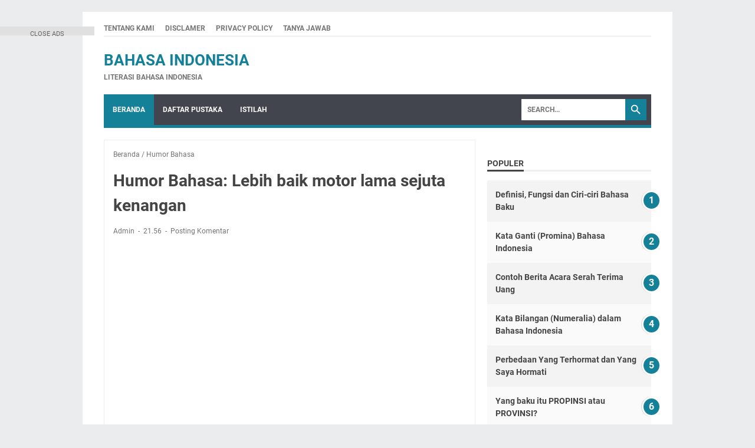

--- FILE ---
content_type: text/html; charset=UTF-8
request_url: https://www.bahasaindonesia.my.id/b/stats?style=WHITE_TRANSPARENT&timeRange=ALL_TIME&token=APq4FmCoCpzwRaQSf8bVvftVqIjnDxkWIhgX7XaAhViKZehgru7d509LNFUiarmTnTewlVNjhjtwpBJA619mDn-TuZrVWV6IfA
body_size: 18
content:
{"total":1807804,"sparklineOptions":{"backgroundColor":{"fillOpacity":0.1,"fill":"#ffffff"},"series":[{"areaOpacity":0.3,"color":"#fff"}]},"sparklineData":[[0,39],[1,44],[2,51],[3,59],[4,52],[5,42],[6,70],[7,67],[8,55],[9,34],[10,97],[11,70],[12,42],[13,83],[14,51],[15,46],[16,70],[17,42],[18,72],[19,53],[20,60],[21,38],[22,51],[23,32],[24,43],[25,38],[26,50],[27,72],[28,40],[29,21]],"nextTickMs":900000}

--- FILE ---
content_type: text/html; charset=utf-8
request_url: https://www.google.com/recaptcha/api2/aframe
body_size: 267
content:
<!DOCTYPE HTML><html><head><meta http-equiv="content-type" content="text/html; charset=UTF-8"></head><body><script nonce="yuB5AsurzOpwTuR25v4B7Q">/** Anti-fraud and anti-abuse applications only. See google.com/recaptcha */ try{var clients={'sodar':'https://pagead2.googlesyndication.com/pagead/sodar?'};window.addEventListener("message",function(a){try{if(a.source===window.parent){var b=JSON.parse(a.data);var c=clients[b['id']];if(c){var d=document.createElement('img');d.src=c+b['params']+'&rc='+(localStorage.getItem("rc::a")?sessionStorage.getItem("rc::b"):"");window.document.body.appendChild(d);sessionStorage.setItem("rc::e",parseInt(sessionStorage.getItem("rc::e")||0)+1);localStorage.setItem("rc::h",'1762428773665');}}}catch(b){}});window.parent.postMessage("_grecaptcha_ready", "*");}catch(b){}</script></body></html>

--- FILE ---
content_type: text/javascript; charset=UTF-8
request_url: https://www.bahasaindonesia.my.id/feeds/posts/default/-/Humor%20Bahasa?alt=json-in-script&orderby=updated&start-index=32&max-results=5&callback=msRelatedPosts
body_size: 4638
content:
// API callback
msRelatedPosts({"version":"1.0","encoding":"UTF-8","feed":{"xmlns":"http://www.w3.org/2005/Atom","xmlns$openSearch":"http://a9.com/-/spec/opensearchrss/1.0/","xmlns$blogger":"http://schemas.google.com/blogger/2008","xmlns$georss":"http://www.georss.org/georss","xmlns$gd":"http://schemas.google.com/g/2005","xmlns$thr":"http://purl.org/syndication/thread/1.0","id":{"$t":"tag:blogger.com,1999:blog-6829033527123779398"},"updated":{"$t":"2025-06-11T22:38:46.762+07:00"},"category":[{"term":"Kata Baku"},{"term":"EYD"},{"term":"Kebahasaan"},{"term":"Humor Bahasa"},{"term":"Kosakata"},{"term":"Contoh Surat Resmi"},{"term":"Tanda Baca"},{"term":"Huruf Kapital"},{"term":"Bahasa Gaul"},{"term":"Pernik Bahasa"},{"term":"Jenis Kata"},{"term":"Kesalahan"},{"term":"Diksi"},{"term":"K"},{"term":"Penulisan Kata"},{"term":"Resensi Buku"},{"term":"Tebak Gambar"},{"term":"kamus"},{"term":"Akronim"},{"term":"Bahasa Iklan"},{"term":"Gaya Bahasa"},{"term":"H"},{"term":"M"},{"term":"S"},{"term":"Serba Serbi"},{"term":"Singkatan"},{"term":"T"},{"term":"Tinjauan"},{"term":"B"},{"term":"C"},{"term":"D"},{"term":"G"},{"term":"J"},{"term":"P"},{"term":"Soal"},{"term":"A"},{"term":"Angka \u0026 Lambang Bilangan"},{"term":"E"},{"term":"F"},{"term":"Gelar"},{"term":"Huruf"},{"term":"Huruf Miring"},{"term":"I"},{"term":"Kamus Mini"},{"term":"L"},{"term":"N"},{"term":"O"},{"term":"Peribahasa"},{"term":"R"},{"term":"Tanda \u0026 Lambang"},{"term":"U"},{"term":"V"},{"term":"W"},{"term":"Y"},{"term":"Z"},{"term":"kata depan"}],"title":{"type":"text","$t":"Bahasa Indonesia"},"subtitle":{"type":"html","$t":"Literasi Bahasa Indonesia"},"link":[{"rel":"http://schemas.google.com/g/2005#feed","type":"application/atom+xml","href":"https:\/\/www.bahasaindonesia.my.id\/feeds\/posts\/default"},{"rel":"self","type":"application/atom+xml","href":"https:\/\/www.blogger.com\/feeds\/6829033527123779398\/posts\/default\/-\/Humor+Bahasa?alt=json-in-script\u0026start-index=32\u0026max-results=5\u0026orderby=updated"},{"rel":"alternate","type":"text/html","href":"https:\/\/www.bahasaindonesia.my.id\/search\/label\/Humor%20Bahasa"},{"rel":"hub","href":"http://pubsubhubbub.appspot.com/"},{"rel":"previous","type":"application/atom+xml","href":"https:\/\/www.blogger.com\/feeds\/6829033527123779398\/posts\/default\/-\/Humor+Bahasa\/-\/Humor+Bahasa?alt=json-in-script\u0026start-index=27\u0026max-results=5\u0026orderby=updated"},{"rel":"next","type":"application/atom+xml","href":"https:\/\/www.blogger.com\/feeds\/6829033527123779398\/posts\/default\/-\/Humor+Bahasa\/-\/Humor+Bahasa?alt=json-in-script\u0026start-index=37\u0026max-results=5\u0026orderby=updated"}],"author":[{"name":{"$t":"Admin"},"uri":{"$t":"http:\/\/www.blogger.com\/profile\/06175228274633793853"},"email":{"$t":"noreply@blogger.com"},"gd$image":{"rel":"http://schemas.google.com/g/2005#thumbnail","width":"16","height":"16","src":"\/\/blogger.googleusercontent.com\/img\/b\/R29vZ2xl\/AVvXsEi4iVITWJzTGaHStVGSEEmc2uf2qBcIEc2dbnRpGnF2WcWMzIQibsDOWghPOh4AIoBrBQY1L9JimGXTz-lEID8g5n9tn3BF7Bg3APXyZgj7s1LPdxpcfYDCPgbK9-kg-4s\/s16\/sukukpedia.ico"}}],"generator":{"version":"7.00","uri":"http://www.blogger.com","$t":"Blogger"},"openSearch$totalResults":{"$t":"38"},"openSearch$startIndex":{"$t":"32"},"openSearch$itemsPerPage":{"$t":"5"},"entry":[{"id":{"$t":"tag:blogger.com,1999:blog-6829033527123779398.post-5641296994358662400"},"published":{"$t":"2015-03-07T09:46:00.000+07:00"},"updated":{"$t":"2015-03-07T09:46:23.018+07:00"},"category":[{"scheme":"http://www.blogger.com/atom/ns#","term":"Bahasa Iklan"},{"scheme":"http://www.blogger.com/atom/ns#","term":"Humor Bahasa"}],"title":{"type":"text","$t":"Humor Bahasa : Masih bisa kurang.."},"content":{"type":"html","$t":"\u003Cdiv style=\"background-color: white; border: 0px none; color: #333333; font-family: 'Droid Sans', Arial, Verdana, sans-serif; font-size: 13px; line-height: 19.5px; list-style: none; outline: none; padding: 1em 0px;\"\u003E\nPeriklanan adalah dunia yang menarik dan menantang karena menuntut kreativitas. Orang kreatif, mampu menelurkan ide-ide “segar” di saat yang lain mengalami kebuntuan. Orang kreatif juga selalu bisa menawarkan solusi yang sebelumnya mungkin tidak terpikirkan oleh orang pada umumnya.\u003C\/div\u003E\n\u003Cdiv style=\"background-color: white; border: 0px none; list-style: none; outline: none; padding: 1em 0px;\"\u003E\n\u003Cspan style=\"color: #333333; font-family: Droid Sans, Arial, Verdana, sans-serif;\"\u003E\u003Cspan style=\"font-size: 13px; line-height: 19.5px;\"\u003EPentingnya kreativitas sampai-sampai Kementerian Pariwisata dan Ekonomi Kreatif menetapkan 14 sektor unggulan yang masuk dalam industri kreatif. Keempat belas sektor tersebut terdiri dari (1) jasa periklanan, (2) arsitektur, (3) pasar seni dan barang antik, (4) kerajinan, (5) desain, (6) fashion, (7) video, film, dan fotografi, (8) permainan interaktif, (9) musik, (10) seni pertunjukan, (11) penerbitan dan percetakan, (12) layanan komputer dan peranti lunak, (13) televisi dan radio, dan (14) riset dan pengembangan.\u003C\/span\u003E\u003C\/span\u003E\u003C\/div\u003E\n\u003Cdiv style=\"background-color: white; border: 0px none; list-style: none; outline: none; padding: 1em 0px;\"\u003E\n\u003Cspan style=\"color: #333333; font-family: Droid Sans, Arial, Verdana, sans-serif;\"\u003E\u003Cspan style=\"font-size: 13px; line-height: 19.5px;\"\u003ENah, bicara kreatifitas, khususnya pada dunia marketing, gambar di bawah ini termasuk dalam ide pembuatan papan nama promosi yang kreatif tidak ya...\u003C\/span\u003E\u003C\/span\u003E\u003C\/div\u003E\n\u003Ctable align=\"center\" cellpadding=\"0\" cellspacing=\"0\" class=\"tr-caption-container\" style=\"margin-left: auto; margin-right: auto; text-align: center;\"\u003E\u003Ctbody\u003E\n\u003Ctr\u003E\u003Ctd style=\"text-align: center;\"\u003E\u003Ca href=\"https:\/\/blogger.googleusercontent.com\/img\/b\/R29vZ2xl\/AVvXsEgPZApWB09YTSMrZvT1LoTRuzq35wOITiVRDc63KyL3kupZExletZaRGBupM-LSy9Ue0m2FcUQyAz7K5w9SVYAnP1FqiKMvuI-ZfHf03rZ9IesZ8vdOnvricJuKs_WwSYaehJnUOot_\/s320\/jual+ayam+poton.jpg\" imageanchor=\"1\" style=\"margin-left: auto; margin-right: auto;\"\u003E\u003Cimg border=\"0\" src=\"https:\/\/blogger.googleusercontent.com\/img\/b\/R29vZ2xl\/AVvXsEgPZApWB09YTSMrZvT1LoTRuzq35wOITiVRDc63KyL3kupZExletZaRGBupM-LSy9Ue0m2FcUQyAz7K5w9SVYAnP1FqiKMvuI-ZfHf03rZ9IesZ8vdOnvricJuKs_WwSYaehJnUOot_\/s320\/jual+ayam+poton.jpg\" \/\u003E\u003C\/a\u003E\u003C\/td\u003E\u003C\/tr\u003E\n\u003Ctr\u003E\u003Ctd class=\"tr-caption\" style=\"text-align: center;\"\u003Esumber : blogspot.com\u003C\/td\u003E\u003C\/tr\u003E\n\u003C\/tbody\u003E\u003C\/table\u003E\n\u003Cdiv style=\"background-color: white; border: 0px none; list-style: none; outline: none; padding: 1em 0px;\"\u003E\n\u003Cspan style=\"color: #333333; font-family: Droid Sans, Arial, Verdana, sans-serif;\"\u003E\u003Cspan style=\"font-size: 13px; line-height: 19.5px;\"\u003E\u003Cbr \/\u003E\u003C\/span\u003E\u003C\/span\u003E\u003C\/div\u003E\n"},"link":[{"rel":"replies","type":"application/atom+xml","href":"https:\/\/www.bahasaindonesia.my.id\/feeds\/5641296994358662400\/comments\/default","title":"Posting Komentar"},{"rel":"replies","type":"text/html","href":"https:\/\/www.bahasaindonesia.my.id\/2015\/03\/humor-bahasa-masih-bisa-kurang.html#comment-form","title":"0 Komentar"},{"rel":"edit","type":"application/atom+xml","href":"https:\/\/www.blogger.com\/feeds\/6829033527123779398\/posts\/default\/5641296994358662400"},{"rel":"self","type":"application/atom+xml","href":"https:\/\/www.blogger.com\/feeds\/6829033527123779398\/posts\/default\/5641296994358662400"},{"rel":"alternate","type":"text/html","href":"https:\/\/www.bahasaindonesia.my.id\/2015\/03\/humor-bahasa-masih-bisa-kurang.html","title":"Humor Bahasa : Masih bisa kurang.."}],"author":[{"name":{"$t":"Admin"},"uri":{"$t":"http:\/\/www.blogger.com\/profile\/06175228274633793853"},"email":{"$t":"noreply@blogger.com"},"gd$image":{"rel":"http://schemas.google.com/g/2005#thumbnail","width":"16","height":"16","src":"\/\/blogger.googleusercontent.com\/img\/b\/R29vZ2xl\/AVvXsEi4iVITWJzTGaHStVGSEEmc2uf2qBcIEc2dbnRpGnF2WcWMzIQibsDOWghPOh4AIoBrBQY1L9JimGXTz-lEID8g5n9tn3BF7Bg3APXyZgj7s1LPdxpcfYDCPgbK9-kg-4s\/s16\/sukukpedia.ico"}}],"media$thumbnail":{"xmlns$media":"http://search.yahoo.com/mrss/","url":"https:\/\/blogger.googleusercontent.com\/img\/b\/R29vZ2xl\/AVvXsEgPZApWB09YTSMrZvT1LoTRuzq35wOITiVRDc63KyL3kupZExletZaRGBupM-LSy9Ue0m2FcUQyAz7K5w9SVYAnP1FqiKMvuI-ZfHf03rZ9IesZ8vdOnvricJuKs_WwSYaehJnUOot_\/s72-c\/jual+ayam+poton.jpg","height":"72","width":"72"},"thr$total":{"$t":"0"}},{"id":{"$t":"tag:blogger.com,1999:blog-6829033527123779398.post-8738336221559354200"},"published":{"$t":"2015-01-19T19:16:00.000+07:00"},"updated":{"$t":"2015-01-19T19:16:08.482+07:00"},"category":[{"scheme":"http://www.blogger.com/atom/ns#","term":"Humor Bahasa"}],"title":{"type":"text","$t":"Humor bahasa: Ditutup dengan rapat"},"content":{"type":"html","$t":"\u003Cbr \/\u003E\nTidak biasanya, Pak Bambang mengundang Pak RT, Pak RW dan Pak Lurah, serta beberapa warga untuk rapat di rumahnya . Berbagai pertanyaan muncul. Ada apa gerangan kok tiba-tiba diundang rapat oleh Pak Bambang yang bukan aktivis partai, bukan caleg, bukan pengurus RT, \u0026nbsp;tidak biasanya.\u003Cbr \/\u003E\n\u003Cbr \/\u003E\nBeberapa saat setelah para peserta rapat berkumpul, Pak Bambang tampil dan menyampaikan tujuan rapat ini.\u003Cbr \/\u003E\n\u003Cbr \/\u003E\nPak Bambang : \"Pak Lurah, Pak RW, Pak RT dan segenap peserta rapat yang saya hormati, maaf saya telah merepotkan bapak-bapak sekalian. Sebenarnya maksud saya adalah sekedar untuk \"MENUTUP BOTOL OBAT\" ini, dan untuk tujuan tersebut saya mengundang rapat.\"\u003Cbr \/\u003E\n\u003Cbr \/\u003E\nWarga: (setengah protes) \"Pak Bambang ini ada-ada saja, dan bikin bingung kita semua....lha mau nutup botol obat saja pakai mengundang rapat segala !!!!!!\"\u003Cbr \/\u003E\n\u003Cbr \/\u003E\nPak Bambang : \"Soalnya pada label botol obat ini tercantum tulisan: \"BOTOL HARAP DITUTUP DENGAN RAPAT\" !!!!\"\u003Cbr \/\u003E\n\u003Cbr \/\u003E\nPeserta rapat: !@#$%*...gubrakkk"},"link":[{"rel":"replies","type":"application/atom+xml","href":"https:\/\/www.bahasaindonesia.my.id\/feeds\/8738336221559354200\/comments\/default","title":"Posting Komentar"},{"rel":"replies","type":"text/html","href":"https:\/\/www.bahasaindonesia.my.id\/2015\/01\/humor-bahasa-ditutup-dengan-rapat.html#comment-form","title":"0 Komentar"},{"rel":"edit","type":"application/atom+xml","href":"https:\/\/www.blogger.com\/feeds\/6829033527123779398\/posts\/default\/8738336221559354200"},{"rel":"self","type":"application/atom+xml","href":"https:\/\/www.blogger.com\/feeds\/6829033527123779398\/posts\/default\/8738336221559354200"},{"rel":"alternate","type":"text/html","href":"https:\/\/www.bahasaindonesia.my.id\/2015\/01\/humor-bahasa-ditutup-dengan-rapat.html","title":"Humor bahasa: Ditutup dengan rapat"}],"author":[{"name":{"$t":"Admin"},"uri":{"$t":"http:\/\/www.blogger.com\/profile\/06175228274633793853"},"email":{"$t":"noreply@blogger.com"},"gd$image":{"rel":"http://schemas.google.com/g/2005#thumbnail","width":"16","height":"16","src":"\/\/blogger.googleusercontent.com\/img\/b\/R29vZ2xl\/AVvXsEi4iVITWJzTGaHStVGSEEmc2uf2qBcIEc2dbnRpGnF2WcWMzIQibsDOWghPOh4AIoBrBQY1L9JimGXTz-lEID8g5n9tn3BF7Bg3APXyZgj7s1LPdxpcfYDCPgbK9-kg-4s\/s16\/sukukpedia.ico"}}],"thr$total":{"$t":"0"}},{"id":{"$t":"tag:blogger.com,1999:blog-6829033527123779398.post-3946180227966653303"},"published":{"$t":"2014-09-22T13:39:00.001+07:00"},"updated":{"$t":"2014-09-22T13:39:28.361+07:00"},"category":[{"scheme":"http://www.blogger.com/atom/ns#","term":"Humor Bahasa"}],"title":{"type":"text","$t":"Kata-kata lucu"},"content":{"type":"html","$t":"\u003Cspan style=\"background-color: white; color: #555555; font-family: Verdana, Arial, Helvetica, sans-serif; font-size: 11px; line-height: 18px;\"\u003ESebuah kalimat jika disusun dengan baik dan benar akan mengandung arti dan maksud yang benar. Jika salah dalam menyusun kata dan pilihan kata tidak tepat, bisa menimbulkan kebingunan dan kelucuan. Seperti gambar-gambar berikut.\u003C\/span\u003E\u003Cbr \/\u003E\n\u003Cspan style=\"background-color: white; color: #555555; font-family: Verdana, Arial, Helvetica, sans-serif; font-size: 11px; line-height: 18px;\"\u003E\u003Cbr \/\u003E\u003C\/span\u003E\n\u003Cdiv class=\"separator\" style=\"clear: both; text-align: center;\"\u003E\n\u003Ca href=\"http:\/\/humorsingkat.files.wordpress.com\/2011\/12\/kata-bijak-mengurusi-teman.jpg\" imageanchor=\"1\" style=\"margin-left: 1em; margin-right: 1em;\"\u003E\u003Cimg border=\"0\" src=\"http:\/\/humorsingkat.files.wordpress.com\/2011\/12\/kata-bijak-mengurusi-teman.jpg\" \/\u003E\u003C\/a\u003E\u003C\/div\u003E\n\u003Cdiv class=\"separator\" style=\"clear: both; text-align: center;\"\u003E\n\u003Cbr \/\u003E\u003C\/div\u003E\n\u003Cdiv class=\"separator\" style=\"clear: both; text-align: center;\"\u003E\n\u003Ca href=\"http:\/\/humorsingkat.files.wordpress.com\/2011\/12\/balas-budi-humor-kata-bijak.jpg\" imageanchor=\"1\" style=\"margin-left: 1em; margin-right: 1em;\"\u003E\u003Cimg border=\"0\" src=\"http:\/\/humorsingkat.files.wordpress.com\/2011\/12\/balas-budi-humor-kata-bijak.jpg\" \/\u003E\u003C\/a\u003E\u003C\/div\u003E\n\u003Cdiv class=\"separator\" style=\"clear: both; text-align: center;\"\u003E\n\u003Cbr \/\u003E\u003C\/div\u003E\n\u003Cdiv class=\"separator\" style=\"clear: both; text-align: center;\"\u003E\n\u003Cbr \/\u003E\u003C\/div\u003E\n\u003Cdiv class=\"separator\" style=\"clear: both; text-align: center;\"\u003E\nSumber : kamusmania.com\u003C\/div\u003E\n\u003Cdiv class=\"separator\" style=\"clear: both; text-align: center;\"\u003E\n\u003Cbr \/\u003E\u003C\/div\u003E\n\u003Cspan style=\"background-color: white; color: #555555; font-family: Verdana, Arial, Helvetica, sans-serif; font-size: 11px; line-height: 18px;\"\u003E\u003Cbr \/\u003E\u003C\/span\u003E"},"link":[{"rel":"replies","type":"application/atom+xml","href":"https:\/\/www.bahasaindonesia.my.id\/feeds\/3946180227966653303\/comments\/default","title":"Posting Komentar"},{"rel":"replies","type":"text/html","href":"https:\/\/www.bahasaindonesia.my.id\/2014\/09\/kata-kata-lucu.html#comment-form","title":"2 Komentar"},{"rel":"edit","type":"application/atom+xml","href":"https:\/\/www.blogger.com\/feeds\/6829033527123779398\/posts\/default\/3946180227966653303"},{"rel":"self","type":"application/atom+xml","href":"https:\/\/www.blogger.com\/feeds\/6829033527123779398\/posts\/default\/3946180227966653303"},{"rel":"alternate","type":"text/html","href":"https:\/\/www.bahasaindonesia.my.id\/2014\/09\/kata-kata-lucu.html","title":"Kata-kata lucu"}],"author":[{"name":{"$t":"Admin"},"uri":{"$t":"http:\/\/www.blogger.com\/profile\/06175228274633793853"},"email":{"$t":"noreply@blogger.com"},"gd$image":{"rel":"http://schemas.google.com/g/2005#thumbnail","width":"16","height":"16","src":"\/\/blogger.googleusercontent.com\/img\/b\/R29vZ2xl\/AVvXsEi4iVITWJzTGaHStVGSEEmc2uf2qBcIEc2dbnRpGnF2WcWMzIQibsDOWghPOh4AIoBrBQY1L9JimGXTz-lEID8g5n9tn3BF7Bg3APXyZgj7s1LPdxpcfYDCPgbK9-kg-4s\/s16\/sukukpedia.ico"}}],"thr$total":{"$t":"2"}},{"id":{"$t":"tag:blogger.com,1999:blog-6829033527123779398.post-8624875483551180172"},"published":{"$t":"2014-09-18T12:05:00.000+07:00"},"updated":{"$t":"2014-09-18T12:50:28.336+07:00"},"category":[{"scheme":"http://www.blogger.com/atom/ns#","term":"Humor Bahasa"}],"title":{"type":"text","$t":"Hati-hati menyusun kata-kata pengumuman!"},"content":{"type":"html","$t":"\u003Cbr \/\u003E\n\u003Ctable align=\"center\" cellpadding=\"0\" cellspacing=\"0\" class=\"tr-caption-container\" style=\"margin-left: auto; margin-right: auto; text-align: center;\"\u003E\u003Ctbody\u003E\n\u003Ctr\u003E\u003Ctd style=\"text-align: center;\"\u003E\u003Ca href=\"https:\/\/blogger.googleusercontent.com\/img\/b\/R29vZ2xl\/AVvXsEgTlT3Q9FyO_caDA59K8GRm0TeEYJL7Qc9M4Q8YlQkzmTmQAgLbLTlWN9DykFtA0mUziYq5XBDOIEOXNAFhXsrzvfuW9nWS9RbYcd2Y0gWIeN9lg8l-vI2lg8ED1_gBl2HTohlkvoPKAzYv\/s1600\/screen-shot-2013-05-20-at-9-16-37-pm.png\" imageanchor=\"1\" style=\"margin-left: auto; margin-right: auto;\"\u003E\u003Cimg border=\"0\" src=\"https:\/\/blogger.googleusercontent.com\/img\/b\/R29vZ2xl\/AVvXsEgTlT3Q9FyO_caDA59K8GRm0TeEYJL7Qc9M4Q8YlQkzmTmQAgLbLTlWN9DykFtA0mUziYq5XBDOIEOXNAFhXsrzvfuW9nWS9RbYcd2Y0gWIeN9lg8l-vI2lg8ED1_gBl2HTohlkvoPKAzYv\/s1600\/screen-shot-2013-05-20-at-9-16-37-pm.png\" height=\"227\" width=\"400\" \/\u003E\u003C\/a\u003E\u003C\/td\u003E\u003C\/tr\u003E\n\u003Ctr\u003E\u003Ctd class=\"tr-caption\" style=\"text-align: center;\"\u003ESumber gambar :teguhstw.blogspot.com\u003C\/td\u003E\u003C\/tr\u003E\n\u003C\/tbody\u003E\u003C\/table\u003E\n\u003Cdiv class=\"separator\" style=\"clear: both; text-align: center;\"\u003E\n\u003Cbr \/\u003E\u003C\/div\u003E\n\u003Cdiv class=\"separator\" style=\"clear: both; text-align: left;\"\u003E\nDalam menyusun sebuah kalimat dalam bahasa Indonesia, tentunya kita tidak sembarang menyusun kata-kata. Apalagi kalau kalimat itu akan diucapkan untuk didengar oleh orang banyak atau di area publik\/umum. Kita harus memperhatikan susunan kata dan pemilihan kata yang tepat dan benar. Jangan sampai kalimat yang kita susun justru menimbulkan penafsiran yang berbeda dari para pendengar. Bahkan kekurangtepatan dalam pemilihan kata seringkali menimbulkan hal yang lucu yang tidak kita duga.\u0026nbsp;\u003C\/div\u003E\n\u003Cdiv class=\"separator\" style=\"clear: both; text-align: left;\"\u003E\n\u003Cbr \/\u003E\u003C\/div\u003E\n\u003Cdiv class=\"separator\" style=\"clear: both; text-align: left;\"\u003E\nBerikut salah satu kisahnya yang terjadi di Kebun Binatang Ragunan Jakarta :\u003C\/div\u003E\n\u003Cdiv class=\"separator\" style=\"clear: both; text-align: center;\"\u003E\n\u003Cbr \/\u003E\u003C\/div\u003E\n\u003Cdiv class=\"separator\" style=\"clear: both; text-align: center;\"\u003E\n\u003Cbr \/\u003E\u003C\/div\u003E\n\u003Cdiv class=\"separator\" style=\"clear: both; text-align: left;\"\u003E\n“Mbak, tolong diumumkan dong. Bapaknya anak-anak terpisah dari keluarga”, pinta istri Pak Mastur di Pusat Informasi Kebun Binatang Ragunan.\u003C\/div\u003E\n\u003Cdiv class=\"separator\" style=\"clear: both; text-align: left;\"\u003E\n\u003Cbr \/\u003E\u003C\/div\u003E\n\u003Cdiv class=\"separator\" style=\"clear: both; text-align: left;\"\u003E\n“Terakhir tadi pisahnya dimana, Bu?” tanya petugas.\u003C\/div\u003E\n\u003Cdiv class=\"separator\" style=\"clear: both; text-align: left;\"\u003E\n\u003Cbr \/\u003E\u003C\/div\u003E\n\u003Cdiv class=\"separator\" style=\"clear: both; text-align: left;\"\u003E\n“Di depan kandang monyet, \u0026nbsp;Mbak.”\u003C\/div\u003E\n\u003Cdiv class=\"separator\" style=\"clear: both; text-align: left;\"\u003E\n\u003Cbr \/\u003E\u003C\/div\u003E\n\u003Cdiv class=\"separator\" style=\"clear: both; text-align: left;\"\u003E\n“Baik, Ibu sekarang coba tunggu di tempat yang terakhir terpisah tadi, ya. Saya akan umumkan panggilan untuk bapak Mastur,” kata petugas.\u003C\/div\u003E\n\u003Cdiv class=\"separator\" style=\"clear: both; text-align: left;\"\u003E\n\u003Cbr \/\u003E\u003C\/div\u003E\n\u003Cdiv class=\"separator\" style=\"clear: both; text-align: left;\"\u003E\nSesaat kemudian petugas itu mengumumkan lewat pengeras suara yang terpasang dimana-mana.\u003C\/div\u003E\n\u003Cdiv class=\"separator\" style=\"clear: both; text-align: left;\"\u003E\n\u003Cbr \/\u003E\u003C\/div\u003E\n\u003Cblockquote class=\"tr_bq\" style=\"clear: both; text-align: left;\"\u003E\n\u003Cb\u003EPANGGILAN UNTUK BAPAK MASTUR, HARAP KEMBALI KE KANDANG MONYET, SUDAH DITUNGGU KELUARGANYA!!\u003C\/b\u003E\u003C\/blockquote\u003E\n\u003Cdiv class=\"separator\" style=\"clear: both; text-align: center;\"\u003E\n\u003Cbr \/\u003E\u003C\/div\u003E\n\u003Cdiv class=\"separator\" style=\"clear: both; text-align: center;\"\u003E\n\u003Cbr \/\u003E\u003C\/div\u003E\n\u003Cdiv class=\"separator\" style=\"clear: both; text-align: center;\"\u003E\n\u003Cbr \/\u003E\u003C\/div\u003E\n\u003Cdiv class=\"separator\" style=\"clear: both; text-align: center;\"\u003E\n\u003Cbr \/\u003E\u003C\/div\u003E\n\u003Cdiv class=\"separator\" style=\"clear: both; text-align: left;\"\u003E\nSumber : \u003Ca href=\"http:\/\/ismetkh.wordpress.com\/\" target=\"_blank\"\u003Edisini\u003C\/a\u003E\u003C\/div\u003E\n\u003Cbr \/\u003E\n\u003Cbr \/\u003E"},"link":[{"rel":"replies","type":"application/atom+xml","href":"https:\/\/www.bahasaindonesia.my.id\/feeds\/8624875483551180172\/comments\/default","title":"Posting Komentar"},{"rel":"replies","type":"text/html","href":"https:\/\/www.bahasaindonesia.my.id\/2014\/09\/hati-hati-menyusun-kata-kata-pengumuman.html#comment-form","title":"0 Komentar"},{"rel":"edit","type":"application/atom+xml","href":"https:\/\/www.blogger.com\/feeds\/6829033527123779398\/posts\/default\/8624875483551180172"},{"rel":"self","type":"application/atom+xml","href":"https:\/\/www.blogger.com\/feeds\/6829033527123779398\/posts\/default\/8624875483551180172"},{"rel":"alternate","type":"text/html","href":"https:\/\/www.bahasaindonesia.my.id\/2014\/09\/hati-hati-menyusun-kata-kata-pengumuman.html","title":"Hati-hati menyusun kata-kata pengumuman!"}],"author":[{"name":{"$t":"Admin"},"uri":{"$t":"http:\/\/www.blogger.com\/profile\/06175228274633793853"},"email":{"$t":"noreply@blogger.com"},"gd$image":{"rel":"http://schemas.google.com/g/2005#thumbnail","width":"16","height":"16","src":"\/\/blogger.googleusercontent.com\/img\/b\/R29vZ2xl\/AVvXsEi4iVITWJzTGaHStVGSEEmc2uf2qBcIEc2dbnRpGnF2WcWMzIQibsDOWghPOh4AIoBrBQY1L9JimGXTz-lEID8g5n9tn3BF7Bg3APXyZgj7s1LPdxpcfYDCPgbK9-kg-4s\/s16\/sukukpedia.ico"}}],"media$thumbnail":{"xmlns$media":"http://search.yahoo.com/mrss/","url":"https:\/\/blogger.googleusercontent.com\/img\/b\/R29vZ2xl\/AVvXsEgTlT3Q9FyO_caDA59K8GRm0TeEYJL7Qc9M4Q8YlQkzmTmQAgLbLTlWN9DykFtA0mUziYq5XBDOIEOXNAFhXsrzvfuW9nWS9RbYcd2Y0gWIeN9lg8l-vI2lg8ED1_gBl2HTohlkvoPKAzYv\/s72-c\/screen-shot-2013-05-20-at-9-16-37-pm.png","height":"72","width":"72"},"thr$total":{"$t":"0"}},{"id":{"$t":"tag:blogger.com,1999:blog-6829033527123779398.post-6873067408787756739"},"published":{"$t":"2014-09-03T11:50:00.000+07:00"},"updated":{"$t":"2014-09-03T11:50:06.232+07:00"},"category":[{"scheme":"http://www.blogger.com/atom/ns#","term":"Humor Bahasa"}],"title":{"type":"text","$t":"Humor : Kata-kata Serapan Lucu Iklan Sewa Mobil ASGAR"},"content":{"type":"html","$t":"\u003Cdiv class=\"separator\" style=\"clear: both; text-align: center;\"\u003E\n\u003Ca href=\"https:\/\/blogger.googleusercontent.com\/img\/b\/R29vZ2xl\/AVvXsEin6iwkdUCNQICkKFeXZUjNArWhOc5n00r0BuFosiYU_w7ssFvmltD03eOMZL-RuczyXmGiSJpHH4FTCZGsXYpAc9LzFS5snMtModX9bl8qhsrbqTUQRS8TwIwGDKPlRvJl9x9ipG0WacKa\/s1600\/IMG-20140903-WA0002.jpg\" imageanchor=\"1\" style=\"margin-left: 1em; margin-right: 1em;\"\u003E\u003Cimg border=\"0\" src=\"https:\/\/blogger.googleusercontent.com\/img\/b\/R29vZ2xl\/AVvXsEin6iwkdUCNQICkKFeXZUjNArWhOc5n00r0BuFosiYU_w7ssFvmltD03eOMZL-RuczyXmGiSJpHH4FTCZGsXYpAc9LzFS5snMtModX9bl8qhsrbqTUQRS8TwIwGDKPlRvJl9x9ipG0WacKa\/s1600\/IMG-20140903-WA0002.jpg\" \/\u003E\u003C\/a\u003E\u003C\/div\u003E\n\u003Cdiv class=\"separator\" style=\"clear: both; text-align: center;\"\u003E\n\u003Cbr \/\u003E\u003C\/div\u003E\n\u003Cdiv class=\"separator\" style=\"clear: both; text-align: center;\"\u003E\nSumber : forum WA\u003C\/div\u003E\n\u003Cbr \/\u003E"},"link":[{"rel":"replies","type":"application/atom+xml","href":"https:\/\/www.bahasaindonesia.my.id\/feeds\/6873067408787756739\/comments\/default","title":"Posting Komentar"},{"rel":"replies","type":"text/html","href":"https:\/\/www.bahasaindonesia.my.id\/2014\/09\/humor-kata-kata-serapan-lucu-iklan-sewa.html#comment-form","title":"0 Komentar"},{"rel":"edit","type":"application/atom+xml","href":"https:\/\/www.blogger.com\/feeds\/6829033527123779398\/posts\/default\/6873067408787756739"},{"rel":"self","type":"application/atom+xml","href":"https:\/\/www.blogger.com\/feeds\/6829033527123779398\/posts\/default\/6873067408787756739"},{"rel":"alternate","type":"text/html","href":"https:\/\/www.bahasaindonesia.my.id\/2014\/09\/humor-kata-kata-serapan-lucu-iklan-sewa.html","title":"Humor : Kata-kata Serapan Lucu Iklan Sewa Mobil ASGAR"}],"author":[{"name":{"$t":"Admin"},"uri":{"$t":"http:\/\/www.blogger.com\/profile\/06175228274633793853"},"email":{"$t":"noreply@blogger.com"},"gd$image":{"rel":"http://schemas.google.com/g/2005#thumbnail","width":"16","height":"16","src":"\/\/blogger.googleusercontent.com\/img\/b\/R29vZ2xl\/AVvXsEi4iVITWJzTGaHStVGSEEmc2uf2qBcIEc2dbnRpGnF2WcWMzIQibsDOWghPOh4AIoBrBQY1L9JimGXTz-lEID8g5n9tn3BF7Bg3APXyZgj7s1LPdxpcfYDCPgbK9-kg-4s\/s16\/sukukpedia.ico"}}],"media$thumbnail":{"xmlns$media":"http://search.yahoo.com/mrss/","url":"https:\/\/blogger.googleusercontent.com\/img\/b\/R29vZ2xl\/AVvXsEin6iwkdUCNQICkKFeXZUjNArWhOc5n00r0BuFosiYU_w7ssFvmltD03eOMZL-RuczyXmGiSJpHH4FTCZGsXYpAc9LzFS5snMtModX9bl8qhsrbqTUQRS8TwIwGDKPlRvJl9x9ipG0WacKa\/s72-c\/IMG-20140903-WA0002.jpg","height":"72","width":"72"},"thr$total":{"$t":"0"}}]}});

--- FILE ---
content_type: text/javascript; charset=UTF-8
request_url: https://www.bahasaindonesia.my.id/feeds/posts/summary/-/Humor%20Bahasa?alt=json-in-script&orderby=updated&max-results=0&callback=msRandomIndex
body_size: 788
content:
// API callback
msRandomIndex({"version":"1.0","encoding":"UTF-8","feed":{"xmlns":"http://www.w3.org/2005/Atom","xmlns$openSearch":"http://a9.com/-/spec/opensearchrss/1.0/","xmlns$blogger":"http://schemas.google.com/blogger/2008","xmlns$georss":"http://www.georss.org/georss","xmlns$gd":"http://schemas.google.com/g/2005","xmlns$thr":"http://purl.org/syndication/thread/1.0","id":{"$t":"tag:blogger.com,1999:blog-6829033527123779398"},"updated":{"$t":"2025-06-11T22:38:46.762+07:00"},"category":[{"term":"Kata Baku"},{"term":"EYD"},{"term":"Kebahasaan"},{"term":"Humor Bahasa"},{"term":"Kosakata"},{"term":"Contoh Surat Resmi"},{"term":"Tanda Baca"},{"term":"Huruf Kapital"},{"term":"Bahasa Gaul"},{"term":"Pernik Bahasa"},{"term":"Jenis Kata"},{"term":"Kesalahan"},{"term":"Diksi"},{"term":"K"},{"term":"Penulisan Kata"},{"term":"Resensi Buku"},{"term":"Tebak Gambar"},{"term":"kamus"},{"term":"Akronim"},{"term":"Bahasa Iklan"},{"term":"Gaya Bahasa"},{"term":"H"},{"term":"M"},{"term":"S"},{"term":"Serba Serbi"},{"term":"Singkatan"},{"term":"T"},{"term":"Tinjauan"},{"term":"B"},{"term":"C"},{"term":"D"},{"term":"G"},{"term":"J"},{"term":"P"},{"term":"Soal"},{"term":"A"},{"term":"Angka \u0026 Lambang Bilangan"},{"term":"E"},{"term":"F"},{"term":"Gelar"},{"term":"Huruf"},{"term":"Huruf Miring"},{"term":"I"},{"term":"Kamus Mini"},{"term":"L"},{"term":"N"},{"term":"O"},{"term":"Peribahasa"},{"term":"R"},{"term":"Tanda \u0026 Lambang"},{"term":"U"},{"term":"V"},{"term":"W"},{"term":"Y"},{"term":"Z"},{"term":"kata depan"}],"title":{"type":"text","$t":"Bahasa Indonesia"},"subtitle":{"type":"html","$t":"Literasi Bahasa Indonesia"},"link":[{"rel":"http://schemas.google.com/g/2005#feed","type":"application/atom+xml","href":"https:\/\/www.bahasaindonesia.my.id\/feeds\/posts\/summary"},{"rel":"self","type":"application/atom+xml","href":"https:\/\/www.blogger.com\/feeds\/6829033527123779398\/posts\/summary\/-\/Humor+Bahasa?alt=json-in-script\u0026max-results=0\u0026orderby=updated"},{"rel":"alternate","type":"text/html","href":"https:\/\/www.bahasaindonesia.my.id\/search\/label\/Humor%20Bahasa"},{"rel":"hub","href":"http://pubsubhubbub.appspot.com/"}],"author":[{"name":{"$t":"Admin"},"uri":{"$t":"http:\/\/www.blogger.com\/profile\/06175228274633793853"},"email":{"$t":"noreply@blogger.com"},"gd$image":{"rel":"http://schemas.google.com/g/2005#thumbnail","width":"16","height":"16","src":"\/\/blogger.googleusercontent.com\/img\/b\/R29vZ2xl\/AVvXsEi4iVITWJzTGaHStVGSEEmc2uf2qBcIEc2dbnRpGnF2WcWMzIQibsDOWghPOh4AIoBrBQY1L9JimGXTz-lEID8g5n9tn3BF7Bg3APXyZgj7s1LPdxpcfYDCPgbK9-kg-4s\/s16\/sukukpedia.ico"}}],"generator":{"version":"7.00","uri":"http://www.blogger.com","$t":"Blogger"},"openSearch$totalResults":{"$t":"38"},"openSearch$startIndex":{"$t":"1"},"openSearch$itemsPerPage":{"$t":"0"}}});

--- FILE ---
content_type: application/javascript; charset=utf-8
request_url: https://fundingchoicesmessages.google.com/f/AGSKWxVw2ACx78Ujw2YSF4z2RUUEjQlws1IPDpq7kALnrIIm6tewPT4q_zLiLXVUHxBf_IgH0t17YaXsEi-bSxjWdBvYniXUQudbSpPPUdMm7bct-PdnohveOmf_loycE944tMv_Tfq0cD84ytf49H8AwAZ4sUExPwpxuJJU_feKfbIZqR0upTETzPQaI9fd/__ad120x120_/data/init2?site_id==300x250//adsrc..net/ads/
body_size: -1284
content:
window['63e46624-0dda-4da9-aeeb-11c0fdffeccb'] = true;

--- FILE ---
content_type: text/javascript; charset=UTF-8
request_url: https://www.bahasaindonesia.my.id/feeds/posts/summary/-/Humor%20Bahasa?alt=json-in-script&callback=bacaJuga&max-results=5
body_size: 3482
content:
// API callback
bacaJuga({"version":"1.0","encoding":"UTF-8","feed":{"xmlns":"http://www.w3.org/2005/Atom","xmlns$openSearch":"http://a9.com/-/spec/opensearchrss/1.0/","xmlns$blogger":"http://schemas.google.com/blogger/2008","xmlns$georss":"http://www.georss.org/georss","xmlns$gd":"http://schemas.google.com/g/2005","xmlns$thr":"http://purl.org/syndication/thread/1.0","id":{"$t":"tag:blogger.com,1999:blog-6829033527123779398"},"updated":{"$t":"2025-06-11T22:38:46.762+07:00"},"category":[{"term":"Kata Baku"},{"term":"EYD"},{"term":"Kebahasaan"},{"term":"Humor Bahasa"},{"term":"Kosakata"},{"term":"Contoh Surat Resmi"},{"term":"Tanda Baca"},{"term":"Huruf Kapital"},{"term":"Bahasa Gaul"},{"term":"Pernik Bahasa"},{"term":"Jenis Kata"},{"term":"Kesalahan"},{"term":"Diksi"},{"term":"K"},{"term":"Penulisan Kata"},{"term":"Resensi Buku"},{"term":"Tebak Gambar"},{"term":"kamus"},{"term":"Akronim"},{"term":"Bahasa Iklan"},{"term":"Gaya Bahasa"},{"term":"H"},{"term":"M"},{"term":"S"},{"term":"Serba Serbi"},{"term":"Singkatan"},{"term":"T"},{"term":"Tinjauan"},{"term":"B"},{"term":"C"},{"term":"D"},{"term":"G"},{"term":"J"},{"term":"P"},{"term":"Soal"},{"term":"A"},{"term":"Angka \u0026 Lambang Bilangan"},{"term":"E"},{"term":"F"},{"term":"Gelar"},{"term":"Huruf"},{"term":"Huruf Miring"},{"term":"I"},{"term":"Kamus Mini"},{"term":"L"},{"term":"N"},{"term":"O"},{"term":"Peribahasa"},{"term":"R"},{"term":"Tanda \u0026 Lambang"},{"term":"U"},{"term":"V"},{"term":"W"},{"term":"Y"},{"term":"Z"},{"term":"kata depan"}],"title":{"type":"text","$t":"Bahasa Indonesia"},"subtitle":{"type":"html","$t":"Literasi Bahasa Indonesia"},"link":[{"rel":"http://schemas.google.com/g/2005#feed","type":"application/atom+xml","href":"https:\/\/www.bahasaindonesia.my.id\/feeds\/posts\/summary"},{"rel":"self","type":"application/atom+xml","href":"https:\/\/www.blogger.com\/feeds\/6829033527123779398\/posts\/summary\/-\/Humor+Bahasa?alt=json-in-script\u0026max-results=5"},{"rel":"alternate","type":"text/html","href":"https:\/\/www.bahasaindonesia.my.id\/search\/label\/Humor%20Bahasa"},{"rel":"hub","href":"http://pubsubhubbub.appspot.com/"},{"rel":"next","type":"application/atom+xml","href":"https:\/\/www.blogger.com\/feeds\/6829033527123779398\/posts\/summary\/-\/Humor+Bahasa\/-\/Humor+Bahasa?alt=json-in-script\u0026start-index=6\u0026max-results=5"}],"author":[{"name":{"$t":"Admin"},"uri":{"$t":"http:\/\/www.blogger.com\/profile\/06175228274633793853"},"email":{"$t":"noreply@blogger.com"},"gd$image":{"rel":"http://schemas.google.com/g/2005#thumbnail","width":"16","height":"16","src":"\/\/blogger.googleusercontent.com\/img\/b\/R29vZ2xl\/AVvXsEi4iVITWJzTGaHStVGSEEmc2uf2qBcIEc2dbnRpGnF2WcWMzIQibsDOWghPOh4AIoBrBQY1L9JimGXTz-lEID8g5n9tn3BF7Bg3APXyZgj7s1LPdxpcfYDCPgbK9-kg-4s\/s16\/sukukpedia.ico"}}],"generator":{"version":"7.00","uri":"http://www.blogger.com","$t":"Blogger"},"openSearch$totalResults":{"$t":"38"},"openSearch$startIndex":{"$t":"1"},"openSearch$itemsPerPage":{"$t":"5"},"entry":[{"id":{"$t":"tag:blogger.com,1999:blog-6829033527123779398.post-2286520932153365898"},"published":{"$t":"2023-06-20T08:12:00.003+07:00"},"updated":{"$t":"2023-06-20T08:12:27.295+07:00"},"category":[{"scheme":"http://www.blogger.com/atom/ns#","term":"Humor Bahasa"}],"title":{"type":"text","$t":"Humor Bahasa: Dokter Spesialis Kompor Gas?"},"summary":{"type":"text","$t":"\u0026nbsp;Saat melintas di suatu daerah di Bekasi, saya melihat sebuah papan nama yang cukup menarik perhatian. Ada papan nama dr. Robet, Sp. KpG di pinggir jalan sebuah rumah. Saya kira tadinya sebuah tempat praktek seorang dokter spesialis. Ternyata bukan nama gelar kesarjanaan bidang kedokteran yang dimaksud tapi merupakan singkatan dari seseorang yang ahli dalam bidang Kompor Gas. Tetap senyum "},"link":[{"rel":"replies","type":"application/atom+xml","href":"https:\/\/www.bahasaindonesia.my.id\/feeds\/2286520932153365898\/comments\/default","title":"Posting Komentar"},{"rel":"replies","type":"text/html","href":"https:\/\/www.bahasaindonesia.my.id\/2023\/06\/humor-bahasa-dokter-spesialis-kompor-gas.html#comment-form","title":"0 Komentar"},{"rel":"edit","type":"application/atom+xml","href":"https:\/\/www.blogger.com\/feeds\/6829033527123779398\/posts\/default\/2286520932153365898"},{"rel":"self","type":"application/atom+xml","href":"https:\/\/www.blogger.com\/feeds\/6829033527123779398\/posts\/default\/2286520932153365898"},{"rel":"alternate","type":"text/html","href":"https:\/\/www.bahasaindonesia.my.id\/2023\/06\/humor-bahasa-dokter-spesialis-kompor-gas.html","title":"Humor Bahasa: Dokter Spesialis Kompor Gas?"}],"author":[{"name":{"$t":"Admin"},"uri":{"$t":"http:\/\/www.blogger.com\/profile\/06175228274633793853"},"email":{"$t":"noreply@blogger.com"},"gd$image":{"rel":"http://schemas.google.com/g/2005#thumbnail","width":"16","height":"16","src":"\/\/blogger.googleusercontent.com\/img\/b\/R29vZ2xl\/AVvXsEi4iVITWJzTGaHStVGSEEmc2uf2qBcIEc2dbnRpGnF2WcWMzIQibsDOWghPOh4AIoBrBQY1L9JimGXTz-lEID8g5n9tn3BF7Bg3APXyZgj7s1LPdxpcfYDCPgbK9-kg-4s\/s16\/sukukpedia.ico"}}],"media$thumbnail":{"xmlns$media":"http://search.yahoo.com/mrss/","url":"https:\/\/blogger.googleusercontent.com\/img\/b\/R29vZ2xl\/AVvXsEgBsmCJNwQOia9iVJKxOqSrXUfBbPSEdAoRlrY6335fvCkEQomZVtqNhVWl3KjOwCWMq_yJZ0JmsJVXPMnTba0Y3e4l7hbbrqfoS4QY3GnkWBy6HLhIO96kCG_dDxy_xIr0XMK6JTwvTTltsk05wKLw4YHarGrEw2sS0g9NnZEtVGlQV3L2ksEJgJjAm8oz\/s72-w400-h391-c\/spesialiskomporgas.jpg","height":"72","width":"72"},"thr$total":{"$t":"0"}},{"id":{"$t":"tag:blogger.com,1999:blog-6829033527123779398.post-1716419552826295683"},"published":{"$t":"2022-03-26T09:34:00.005+07:00"},"updated":{"$t":"2022-03-26T09:37:10.505+07:00"},"category":[{"scheme":"http://www.blogger.com/atom/ns#","term":"Humor Bahasa"},{"scheme":"http://www.blogger.com/atom/ns#","term":"Kata Baku"}],"title":{"type":"text","$t":"Reviu Bahasa: Kata Yang Baku Mi, Mie atau Mei"},"summary":{"type":"text","$t":"Pada saat membaca tulisan yang ada di gambar di atas, kita jadi tertarik untuk mencari tahu penggunaan kata yang baku menurut bahasa Indoesia MI, MIE atau MEI.Mi (atau juga sering ditulis mie) adalah adonan tipis dan panjang yang telah digulung, dikeringkan, dan dimasak dalam air mendidih. Istilah ini juga merujuk kepada mi kering yang harus dimasak kembali dengan dicelupkan dalam air. ("},"link":[{"rel":"replies","type":"application/atom+xml","href":"https:\/\/www.bahasaindonesia.my.id\/feeds\/1716419552826295683\/comments\/default","title":"Posting Komentar"},{"rel":"replies","type":"text/html","href":"https:\/\/www.bahasaindonesia.my.id\/2022\/03\/reviu-bahasa-kata-yang-baku-mi-mie-atau.html#comment-form","title":"0 Komentar"},{"rel":"edit","type":"application/atom+xml","href":"https:\/\/www.blogger.com\/feeds\/6829033527123779398\/posts\/default\/1716419552826295683"},{"rel":"self","type":"application/atom+xml","href":"https:\/\/www.blogger.com\/feeds\/6829033527123779398\/posts\/default\/1716419552826295683"},{"rel":"alternate","type":"text/html","href":"https:\/\/www.bahasaindonesia.my.id\/2022\/03\/reviu-bahasa-kata-yang-baku-mi-mie-atau.html","title":"Reviu Bahasa: Kata Yang Baku Mi, Mie atau Mei"}],"author":[{"name":{"$t":"Admin"},"uri":{"$t":"http:\/\/www.blogger.com\/profile\/06175228274633793853"},"email":{"$t":"noreply@blogger.com"},"gd$image":{"rel":"http://schemas.google.com/g/2005#thumbnail","width":"16","height":"16","src":"\/\/blogger.googleusercontent.com\/img\/b\/R29vZ2xl\/AVvXsEi4iVITWJzTGaHStVGSEEmc2uf2qBcIEc2dbnRpGnF2WcWMzIQibsDOWghPOh4AIoBrBQY1L9JimGXTz-lEID8g5n9tn3BF7Bg3APXyZgj7s1LPdxpcfYDCPgbK9-kg-4s\/s16\/sukukpedia.ico"}}],"media$thumbnail":{"xmlns$media":"http://search.yahoo.com/mrss/","url":"https:\/\/blogger.googleusercontent.com\/img\/b\/R29vZ2xl\/AVvXsEh0hUS9qFv3oIJtmD86sgBxEECENgPc-TnrP37eH4YOJ_f7rb71lNmcqBNmTO4Q91TKZ9xNthZodfUFt_StkuJK1mHX30kW8mUlrdzSrqNZ9qFsPdtKwZgifoQvmlnQXcEGc6tqjy_NUZVYhDsBeiGcnNMlW47IQE8vsiAGUx-P30jm6nWMfvi0y1HPIQ\/s72-w400-h225-c\/mi%20goreng.jpg","height":"72","width":"72"},"thr$total":{"$t":"0"}},{"id":{"$t":"tag:blogger.com,1999:blog-6829033527123779398.post-8828568681806871270"},"published":{"$t":"2022-03-15T22:47:00.006+07:00"},"updated":{"$t":"2022-03-15T23:01:18.876+07:00"},"category":[{"scheme":"http://www.blogger.com/atom/ns#","term":"Humor Bahasa"}],"title":{"type":"text","$t":"Reviu Bahasa : Mantan Boleh Berserakan, Sampah Jangan!"},"summary":{"type":"text","$t":"\u0026nbsp;Sumber : WAGBanyak sekali cara orang mengajak masyarakat untuk senantiasa menjaga kebersihan lingkungan yaitu dengan membuang sampah pada tempatnya. Kali ini mari kita reviu dari sisi bahasa Indonesa terhadap salah satu gambar yang saya dapatkan dari WAG media sosial yang cukup unik kata-katanya.Dalam laman KBBI Daring, kita temukan sebagai berikut:man.tanbekas (pemangku jabatan, kedudukan,"},"link":[{"rel":"replies","type":"application/atom+xml","href":"https:\/\/www.bahasaindonesia.my.id\/feeds\/8828568681806871270\/comments\/default","title":"Posting Komentar"},{"rel":"replies","type":"text/html","href":"https:\/\/www.bahasaindonesia.my.id\/2022\/03\/tulisan-viral-mantan-boleh-berserakan.html#comment-form","title":"0 Komentar"},{"rel":"edit","type":"application/atom+xml","href":"https:\/\/www.blogger.com\/feeds\/6829033527123779398\/posts\/default\/8828568681806871270"},{"rel":"self","type":"application/atom+xml","href":"https:\/\/www.blogger.com\/feeds\/6829033527123779398\/posts\/default\/8828568681806871270"},{"rel":"alternate","type":"text/html","href":"https:\/\/www.bahasaindonesia.my.id\/2022\/03\/tulisan-viral-mantan-boleh-berserakan.html","title":"Reviu Bahasa : Mantan Boleh Berserakan, Sampah Jangan!"}],"author":[{"name":{"$t":"Admin"},"uri":{"$t":"http:\/\/www.blogger.com\/profile\/06175228274633793853"},"email":{"$t":"noreply@blogger.com"},"gd$image":{"rel":"http://schemas.google.com/g/2005#thumbnail","width":"16","height":"16","src":"\/\/blogger.googleusercontent.com\/img\/b\/R29vZ2xl\/AVvXsEi4iVITWJzTGaHStVGSEEmc2uf2qBcIEc2dbnRpGnF2WcWMzIQibsDOWghPOh4AIoBrBQY1L9JimGXTz-lEID8g5n9tn3BF7Bg3APXyZgj7s1LPdxpcfYDCPgbK9-kg-4s\/s16\/sukukpedia.ico"}}],"media$thumbnail":{"xmlns$media":"http://search.yahoo.com/mrss/","url":"https:\/\/blogger.googleusercontent.com\/img\/a\/AVvXsEja-sj8MG5PJY5fxnVNBV8v0pVbxL79qTHVK6UyAz49cHR0s6qnUF-l0-lPgrV7WvE9hcFETGP5ohiGzdHPNKpci1YxRpZiSj3Z_ebso_olKYqfMzfa22VbZimwDKrFgFX4QfXmcdTfG1AwCfBlUpoqaxCdRAVVUtfNEC1UYYp--Pp-DZ5LKa-bJZD3cw=s72-w400-h376-c","height":"72","width":"72"},"thr$total":{"$t":"0"}},{"id":{"$t":"tag:blogger.com,1999:blog-6829033527123779398.post-176063829165038767"},"published":{"$t":"2021-08-09T15:28:00.004+07:00"},"updated":{"$t":"2021-08-09T15:28:19.669+07:00"},"category":[{"scheme":"http://www.blogger.com/atom/ns#","term":"Humor Bahasa"}],"title":{"type":"text","$t":"Antara Lock Down, Lauk Daun, Lock Dont dan Love Dong"},"summary":{"type":"text","$t":"\u0026nbsp;Antara Lock Down, Lauk Daun, Lock Dont dan Love DongSumber: WAG"},"link":[{"rel":"replies","type":"application/atom+xml","href":"https:\/\/www.bahasaindonesia.my.id\/feeds\/176063829165038767\/comments\/default","title":"Posting Komentar"},{"rel":"replies","type":"text/html","href":"https:\/\/www.bahasaindonesia.my.id\/2021\/08\/antara-lock-down-lauk-daun-lock-dont.html#comment-form","title":"0 Komentar"},{"rel":"edit","type":"application/atom+xml","href":"https:\/\/www.blogger.com\/feeds\/6829033527123779398\/posts\/default\/176063829165038767"},{"rel":"self","type":"application/atom+xml","href":"https:\/\/www.blogger.com\/feeds\/6829033527123779398\/posts\/default\/176063829165038767"},{"rel":"alternate","type":"text/html","href":"https:\/\/www.bahasaindonesia.my.id\/2021\/08\/antara-lock-down-lauk-daun-lock-dont.html","title":"Antara Lock Down, Lauk Daun, Lock Dont dan Love Dong"}],"author":[{"name":{"$t":"Admin"},"uri":{"$t":"http:\/\/www.blogger.com\/profile\/06175228274633793853"},"email":{"$t":"noreply@blogger.com"},"gd$image":{"rel":"http://schemas.google.com/g/2005#thumbnail","width":"16","height":"16","src":"\/\/blogger.googleusercontent.com\/img\/b\/R29vZ2xl\/AVvXsEi4iVITWJzTGaHStVGSEEmc2uf2qBcIEc2dbnRpGnF2WcWMzIQibsDOWghPOh4AIoBrBQY1L9JimGXTz-lEID8g5n9tn3BF7Bg3APXyZgj7s1LPdxpcfYDCPgbK9-kg-4s\/s16\/sukukpedia.ico"}}],"media$thumbnail":{"xmlns$media":"http://search.yahoo.com/mrss/","url":"https:\/\/blogger.googleusercontent.com\/img\/b\/R29vZ2xl\/AVvXsEjkUcg-JY1mPHrufehau0FfKPssjCxgb7N06IBWpcONyM3xuzIhdTKKrWMe9fea3TQc0YYZsRHsKKW7cCxoEEU_4y9VwB02zE8cae_tuRbBKl8fI4WWjC4pmuedDDcBC5OcMywQUASq-jf1\/s72-c\/love+dong.png","height":"72","width":"72"},"thr$total":{"$t":"0"}},{"id":{"$t":"tag:blogger.com,1999:blog-6829033527123779398.post-2033628684785320974"},"published":{"$t":"2021-01-28T22:11:00.003+07:00"},"updated":{"$t":"2021-01-28T22:11:28.562+07:00"},"category":[{"scheme":"http://www.blogger.com/atom/ns#","term":"Humor Bahasa"}],"title":{"type":"text","$t":"Humor Bahasa : Lagi Naik Daun Jangan Sombong"},"summary":{"type":"text","$t":"\u0026nbsp;Kata naik berarti menuju ke atas, sedangkan daun adalah bagian dari tanaman yg berhelai-helai. Jika kedua kata tersebut digunakan bersama-sama menimbulkan arti yang berbeda.Terdapat 3 arti 'naik daun' di Kamus Besar Bahasa Indonesia (KBBI) yaitu:Selalu menang atau selalu mendatangkan untung (dalam permainan kartu, usaha dan sebagainya). Contoh: hasil laut yang kini lagi naik daun sebagai "},"link":[{"rel":"replies","type":"application/atom+xml","href":"https:\/\/www.bahasaindonesia.my.id\/feeds\/2033628684785320974\/comments\/default","title":"Posting Komentar"},{"rel":"replies","type":"text/html","href":"https:\/\/www.bahasaindonesia.my.id\/2021\/01\/humor-bahasa-lagi-naik-daun-jangan.html#comment-form","title":"0 Komentar"},{"rel":"edit","type":"application/atom+xml","href":"https:\/\/www.blogger.com\/feeds\/6829033527123779398\/posts\/default\/2033628684785320974"},{"rel":"self","type":"application/atom+xml","href":"https:\/\/www.blogger.com\/feeds\/6829033527123779398\/posts\/default\/2033628684785320974"},{"rel":"alternate","type":"text/html","href":"https:\/\/www.bahasaindonesia.my.id\/2021\/01\/humor-bahasa-lagi-naik-daun-jangan.html","title":"Humor Bahasa : Lagi Naik Daun Jangan Sombong"}],"author":[{"name":{"$t":"Admin"},"uri":{"$t":"http:\/\/www.blogger.com\/profile\/06175228274633793853"},"email":{"$t":"noreply@blogger.com"},"gd$image":{"rel":"http://schemas.google.com/g/2005#thumbnail","width":"16","height":"16","src":"\/\/blogger.googleusercontent.com\/img\/b\/R29vZ2xl\/AVvXsEi4iVITWJzTGaHStVGSEEmc2uf2qBcIEc2dbnRpGnF2WcWMzIQibsDOWghPOh4AIoBrBQY1L9JimGXTz-lEID8g5n9tn3BF7Bg3APXyZgj7s1LPdxpcfYDCPgbK9-kg-4s\/s16\/sukukpedia.ico"}}],"media$thumbnail":{"xmlns$media":"http://search.yahoo.com/mrss/","url":"https:\/\/blogger.googleusercontent.com\/img\/b\/R29vZ2xl\/AVvXsEgI30cwGWlepM45DB48xmtlRQeBExyIzpnuPZcJ47LYd6q99_2nGB72CNC-E9YfheFpYaxeZgf_Jop6NNWSt8zjnpIem6tao9GyuM9nKuC7ienS2QmML37PGxHBNpTvbsSZopn8Yd5Nv7XB\/s72-c\/naik+daun.jpg","height":"72","width":"72"},"thr$total":{"$t":"0"}}]}});